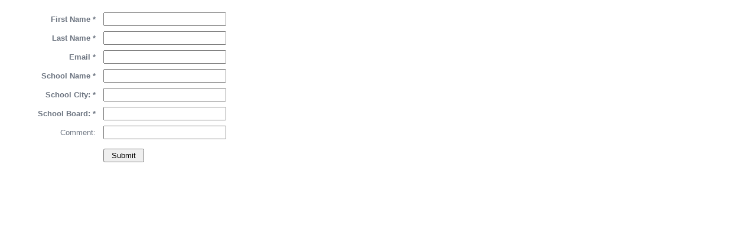

--- FILE ---
content_type: text/html; charset=utf-8
request_url: https://www2.kevgroup.com/l/828223/2021-06-09/4zy6v?utm_campaign=BCCPAC
body_size: 1704
content:

<!DOCTYPE html>
<html>
	<head>
		<base href="" >
		<meta charset="utf-8"/>
		<meta http-equiv="Content-Type" content="text/html; charset=utf-8"/>
		<meta name="description" content=""/>
		<title></title>
	<link rel="stylesheet" type="text/css" href="https://www2.kevgroup.com/css/form.css?ver=2021-09-20" />
<script type="text/javascript" src="https://www2.kevgroup.com/js/piUtils.js?ver=2021-09-20"></script><script type="text/javascript">
piAId = '829223';
piCId = '47089';
piHostname = 'pi.pardot.com';
if(!window['pi']) { window['pi'] = {}; } pi = window['pi']; if(!pi['tracker']) { pi['tracker'] = {}; } pi.tracker.pi_form = true;
(function() {
	function async_load(){
		var s = document.createElement('script'); s.type = 'text/javascript';
		s.src = ('https:' == document.location.protocol ? 'https://pi' : 'http://cdn') + '.pardot.com/pd.js';
		var c = document.getElementsByTagName('script')[0]; c.parentNode.insertBefore(s, c);
	}
	if(window.attachEvent) { window.attachEvent('onload', async_load); }
	else { window.addEventListener('load', async_load, false); }
})();
</script></head>
	<body>
		
<form accept-charset="UTF-8" method="post" action="https://www2.kevgroup.com/l/828223/2021-06-09/4zy6v" class="form" id="pardot-form">

<style type="text/css">
form.form p label { color: #6c7480; }
form.form p.required label, form.form span.required label { background: none; padding-left: 0px; }
</style>





	
		
		
		
			<p class="form-field  first_name pd-text required required-custom    ">
				
					<label class="field-label" for="828223_107923pi_828223_107923">First Name *</label>
				
				
				<input type="text" name="828223_107923pi_828223_107923" id="828223_107923pi_828223_107923" value="" class="text" size="30" maxlength="40" onchange="" onfocus="" />
				
			</p>
			<div id="error_for_828223_107923pi_828223_107923" style="display:none"></div>
			
		
			<p class="form-field  last_name pd-text required required-custom    ">
				
					<label class="field-label" for="828223_107925pi_828223_107925">Last Name *</label>
				
				
				<input type="text" name="828223_107925pi_828223_107925" id="828223_107925pi_828223_107925" value="" class="text" size="30" maxlength="80" onchange="" onfocus="" />
				
			</p>
			<div id="error_for_828223_107925pi_828223_107925" style="display:none"></div>
			
		
			<p class="form-field  email pd-text required required-custom    ">
				
					<label class="field-label" for="828223_107927pi_828223_107927">Email *</label>
				
				
				<input type="text" name="828223_107927pi_828223_107927" id="828223_107927pi_828223_107927" value="" class="text" size="30" maxlength="255" onchange="" onfocus="" />
				
			</p>
			<div id="error_for_828223_107927pi_828223_107927" style="display:none"></div>
			
		
			<p class="form-field  School_Name pd-text required required-custom    ">
				
					<label class="field-label" for="828223_107929pi_828223_107929">School Name *</label>
				
				
				<input type="text" name="828223_107929pi_828223_107929" id="828223_107929pi_828223_107929" value="" class="text" size="30" maxlength="65535" onchange="" onfocus="" />
				
			</p>
			<div id="error_for_828223_107929pi_828223_107929" style="display:none"></div>
			
		
			<p class="form-field  city pd-text required required-custom    ">
				
					<label class="field-label" for="828223_107931pi_828223_107931">School City: *</label>
				
				
				<input type="text" name="828223_107931pi_828223_107931" id="828223_107931pi_828223_107931" value="" class="text" size="30" maxlength="40" onchange="" onfocus="" />
				
			</p>
			<div id="error_for_828223_107931pi_828223_107931" style="display:none"></div>
			
		
			<p class="form-field  company pd-text required required-custom    ">
				
					<label class="field-label" for="828223_107933pi_828223_107933">School Board: *</label>
				
				
				<input type="text" name="828223_107933pi_828223_107933" id="828223_107933pi_828223_107933" value="" class="text" size="30" maxlength="255" onchange="" onfocus="" />
				
			</p>
			<div id="error_for_828223_107933pi_828223_107933" style="display:none"></div>
			
		
			<p class="form-field  comments pd-text     ">
				
					<label class="field-label" for="828223_107935pi_828223_107935">Comment:</label>
				
				
				<input type="text" name="828223_107935pi_828223_107935" id="828223_107935pi_828223_107935" value="" class="text" size="30" maxlength="65535" onchange="" onfocus="" />
				
			</p>
			<div id="error_for_828223_107935pi_828223_107935" style="display:none"></div>
			
		
			<p class="form-field  utm_campaign pd-hidden  hidden   ">
				
				
				<input type="hidden" name="828223_236881pi_828223_236881" id="828223_236881pi_828223_236881" value="BCCPAC" />
				
			</p>
			<div id="error_for_828223_236881pi_828223_236881" style="display:none"></div>
			
		
		
		
	<p style="position:absolute; width:190px; left:-9999px; top: -9999px;visibility:hidden;">
		<label for="pi_extra_field">Comments</label>
		<input type="text" name="pi_extra_field" id="pi_extra_field"/>
	</p>
		
		
		<!-- forces IE5-8 to correctly submit UTF8 content  -->
		<input name="_utf8" type="hidden" value="&#9731;" />
		
		<p class="submit">
			<input type="submit" accesskey="s" value="Submit" />
		</p>
	
	


<script type="text/javascript">
//<![CDATA[

	var anchors = document.getElementsByTagName("a");
	for (var i=0; i<anchors.length; i++) {
		var anchor = anchors[i];
		if(anchor.getAttribute("href")&&!anchor.getAttribute("target")) {
			anchor.target = "_top";
		}
	}
		
//]]>
</script>
<input type="hidden" name="hiddenDependentFields" id="hiddenDependentFields" value="" /></form>
<script type="text/javascript">(function(){ pardot.$(document).ready(function(){ (function() {
	var $ = window.pardot.$;
	window.pardot.FormDependencyMap = [];

	$('.form-field-primary input, .form-field-primary select').each(function(index, input) {
		$(input).on('change', window.piAjax.checkForDependentField);
		window.piAjax.checkForDependentField.call(input);
	});
})(); });})();</script>
	</body>
</html>


--- FILE ---
content_type: text/javascript; charset=utf-8
request_url: https://pi.pardot.com/analytics?ver=3&pi_form=true&visitor_id=&visitor_id_sign=&pi_opt_in=&campaign_id=47089&account_id=829223&title=&url=https%3A%2F%2Fwww2.kevgroup.com%2Fl%2F828223%2F2021-06-09%2F4zy6v%3Futm_campaign%3DBCCPAC&referrer=&utm_campaign=BCCPAC
body_size: 193
content:

function piResponse() {
	piSetCookie('pi_opt_in828223', 'false', 3650);
	piSetCookie('visitor_id828223', '', 3650);
}
piResponse();


